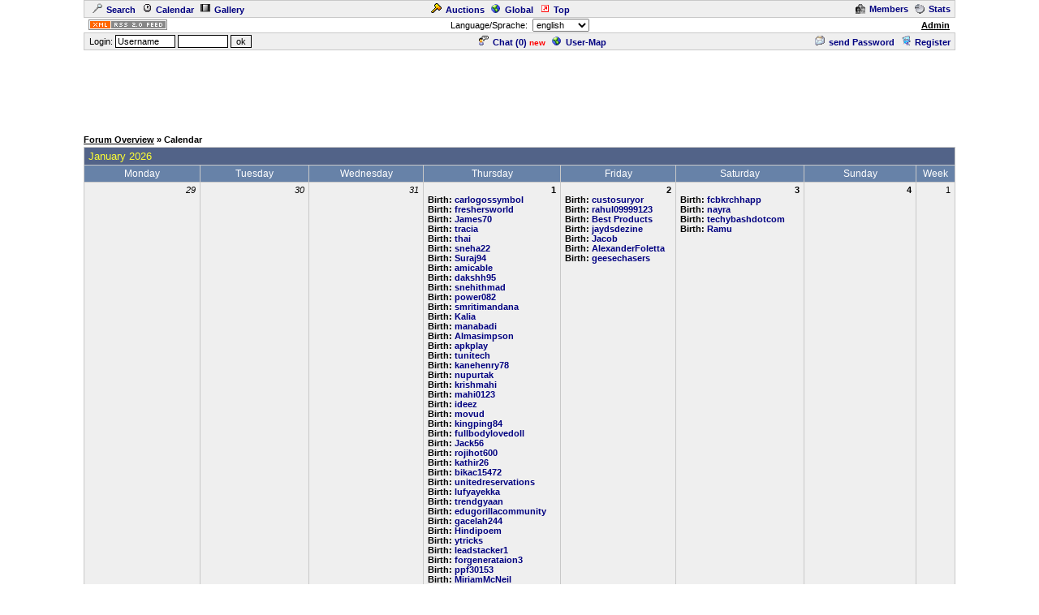

--- FILE ---
content_type: text/html
request_url: http://cyberlord.at/forum/?id=10120&action=cal&day=5/4/2024
body_size: 7009
content:
<!DOCTYPE HTML PUBLIC "-//W3C//DTD HTML 4.01 Transitional//EN">
<html><head>
<title>Forum-ID10120 - Calendar - powered by ASP-FastBoard</title>
<link rel="alternate" title="ID: 10120 - ASP-FastBoard" href="rss20.asp?id=10120" type="application/rss+xml">
<meta http-equiv="content-type" content="text/html; charset=iso-8859-1">
<meta http-equiv="content-language" content="en">
<meta name="robots" content="index,follow">
<meta name="revisit-after" content="14 days">
<style type="text/css">
body, table	{font-size: 11px; font-family: Verdana, Tahoma, Arial}
body	{margin-top: 0px; padding-top: 0px; background-color: #FFFFFF; scrollbar-face-color: #}
body, a:link, a:visited, a:hover, a:active	{color: #000000}

th	{font-weight: normal}
a:link, a:visited, a:hover, a:active	{font-weight: bold}

img		{border: 0px}
big		{font-size: 13px; font-weight: bold}
input, select		{font-size: 11px}
select, textarea	{background-color: #; color: #}
small	{font-size: 10px}
li		{line-height: 1.5em}

.table, .table table, .data, .pa {color: #000000}
.table a:link, .table a:visited, .table a:active, .data a:link, .data a:visited, .data a:active, .pa a:link, .pa a:visited, .pa a:active {color: #000080; text-decoration: none}
.table a:hover, .data a:hover, .pa a:hover {color: #A80000; text-decoration: none}
.input	{background-color: #; color: #}

.table th, .table td, .data, .pa, .me, .mo {border: 1px solid #C8C8C8}
.tinv th, .tinv td	{background: transparent; border: 0px solid}
.nbb th, .nbb td, .nb th, .nb td, .nbb, .nb	{border-bottom: 0px solid}
.nbt th, .nbt td, .nb th, .nb td, .nbt, .nb	{border-top: 0px solid}
th.se, td.se, .se {border: 1px inset #EFEFEF; font-weight: bold}
th.si, td.si, .si {border: 2px inset #EFEFEF}
th.de, td.de, .de {border: 2px outset #EFEFEF}
.table img {max-width: 100%}
table	 {border-collapse: collapse}
.pa	 {float: left}
.smap, .smap a:link, .smap a:visited, .smap a:hover, .smap a:active	{color: black}

.table, .data		{background-color: #EFEFEF; background-image: none}
.cat th, .cat td	{background-color: #526388; background-image: none}
.ti th, .ti td		{background-color: #6782A8; background-image: none; padding: 3px 1px}
.st th, .st td, th.st, td.st, .st, .pa, .me, .mo {background-color: #BCC2D2; background-image: none; padding: 2px 3px}

.table th, .table td, .data th, .data td, .cat th, .cat td	{padding: 3px 5px}
.tinv th, .tinv td	{padding: 1px 3px}
th.np, td.np	{padding: 0px}
.me	{padding: 3px 3px}
.mo	{padding: 1px 2px}
.tw	{width: 85%}

.cat th, .cat td, .cat a:link, .cat a:visited, .cat a:hover, .cat a:active	{color: #FFFF33; font-size: 13px; font-weight: normal; text-decoration: none}
.ti th,  .ti td,  .ti a:link,  .ti a:visited,  .ti a:hover,  .ti a:active	{color: #FFFFFF; font-size: 12px; font-weight: normal}


</style>
<!-- Google tag (gtag.js) -->
<script async src="https://www.googletagmanager.com/gtag/js?id=G-MCWH4F5T96"></script>
<script>
  window.dataLayer = window.dataLayer || [];
  function gtag(){dataLayer.push(arguments);}
  gtag('js', new Date());

  gtag('config', 'G-MCWH4F5T96');
</script>
</head><body>
<center>

<table class="data tw"><tr><td><a href=".?id=10120&amp;action=search"><img src="images/search.gif" width="12" height="12" hspace="5" alt="Search">Search</a><span id="mm_cal"> <a href=".?id=10120&amp;action=cal"><img src="images/cal.gif" width="12" height="12" hspace="5" alt="Calendar">Calendar</a></span><span id="mm_gallery"> <a href=".?id=10120&amp;action=gallery"><img src="images/gallery.gif" width="12" height="12" hspace="5" alt="Gallery">Gallery</a></span></td><td><span id="mm_auction"><a href="auction.asp?id=10120"><img src="images/auction.gif" width="13" height="12" hspace="5" alt="Auction-Portal">Auctions</a></span> <a href="globallist.asp?id=10120"><img src="images/global.gif" width="12" height="12" hspace="5" alt="Global">Global</a> <a href="toplist.asp?id=10120"><img src="images/top.gif" width="12" height="12" hspace="5" alt="Top-List">Top</a></td><td align="right"><span id="mm_members"><a href="members.asp?id=10120"><img align="top" src="images/memb.gif" width="12" height="12" hspace="5" alt="Members">Members</a></span><span id="mm_stats"> <a href="stats.asp?id=10120"><img align="top" src="images/stat.gif" width="12" height="12" hspace="5" alt="Statistics">Stats</a></span></td></tr></table>
<table class="tw"><tr><td width="120"><a href="rss20.asp?id=10120" target="_blank"><img src="images/rss20.gif" alt="get your RSS-Feed" width="97" height="13" hspace="5"></a></td><form name="lang" method="post" action="/forum/default.asp?id=10120&action=cal&day=5/4/2024"><th>Language/Sprache: &nbsp;<select name="lang" onchange="submit()"><option value="en">english<option value="de">german<option value="pl">polish<option value="hu">hungarian<option value="nl">dutch<option value="ru">russian</select></th></form><td width="120" align="right"><span id="mm_admin"><a href="admin.asp?id=10120" target="_blank" title="Administration-Center">Admin</a> &nbsp;</span></td></tr></table>
<table class="data tw"><tr><form name="login" method="post" action="/forum/default.asp?id=10120&action=cal&day=5/4/2024" target="_top"><td style="padding: 1px 3px">&nbsp;Login: <input class="input" type="text" size="10" maxlength="30" name="login_name" value="Username" onclick="document.login.login_name.value='';" style="border: 1px solid"> <input class="input" type="password" size="8" maxlength="20" name="login_pass" style="border: 1px solid"> <input type="submit" value="ok" style="border: 1px solid"> <input type="hidden" name="login_input" value="ja"><input type="hidden" name="co_test" value=""></td></form><th><span id="mm_chat"><a href="chat.asp?id=10120"><img src="images/chat.gif" width="12" height="12" hspace="5" alt="Chat">Chat (<span id="chatonline">0</span>)</a> <span style="padding-bottom: 3px; color: red; height: 3px"><small><b>new</b></small></span> </span><span id="mm_usermap"><a href="map.asp?id=10120"><img src="images/global.gif" width="12" height="12" hspace="5" alt="User-Map">User-Map</a></span></th><td align="right"><span id="mm_sendpass"><a href=".?id=10120&amp;action=sendpass"><img src="images/pm_mail.gif" width="12" height="12" hspace="5" alt="send Password">send Password</a> </span><a href=".?id=10120&amp;action=registers&amp;forum=0&amp;thread=0&amp;action2=cal"><img src="images/register.gif" width="12" height="12" hspace="5" alt="Register">Register</a><span id="mm_myauct"></span></td></tr></table>
<div style="margin-top: 2px">
<script type="text/javascript"><!--
google_ad_client = "pub-2145794169354955";
google_ad_width = 728;
google_ad_height = 90;
google_ad_format = "728x90_as";
google_ad_type = "text";
google_ad_channel = "6879014185";
google_color_border = "FFFFFF";
google_color_bg = "FFFFFF";
google_color_link = "000000";
google_color_url = "000000";
google_color_text = "000000";
//--></script>
<script type="text/javascript"
  src="https://pagead2.googlesyndication.com/pagead/show_ads.js">
</script>
</div>
<br><table class="tw" cellpadding="0"><tr><td style="font-weight: bold"><a href=".?id=10120">Forum&nbsp;Overview</a> &raquo; Calendar</td></tr></table>
<table class="table tw" style="margin-top: 3px; margin-bottom: 3px"><tr class="cat"><td colspan="8">January 2026</td></tr>
<tr class="ti"><th width="14%">Monday</th><th width="14%">Tuesday</th><th width="14%">Wednesday</th><th width="14%">Thursday</th><th width="14%">Friday</th><th width="14%">Saturday</th><th width="14%">Sunday</th><th nowrap>&nbsp;Week&nbsp;</th></tr>
<tr valign="top"><td align="right"><i>29</i><br><br></td>
<td align="right"><i>30</i><br><br></td>
<td align="right"><i>31</i><br><br></td>
<td><div align="right"><b>1</b></div><b>Birth: </b><a href=".?id=10120&amp;user=3" title="1/1/1990">carlogossymbol</a><br><b>Birth: </b><a href=".?id=10120&amp;user=7" title="1/1/1990">freshersworld</a><br><b>Birth: </b><a href=".?id=10120&amp;user=31" title="1/1/1995">James70</a><br><b>Birth: </b><a href=".?id=10120&amp;user=63" title="1/1/1993">tracia</a><br><b>Birth: </b><a href=".?id=10120&amp;user=95" title="1/1/1996">thai</a><br><b>Birth: </b><a href=".?id=10120&amp;user=99" title="1/1/1992">sneha22</a><br><b>Birth: </b><a href=".?id=10120&amp;user=140" title="1/1/1994">Suraj94</a><br><b>Birth: </b><a href=".?id=10120&amp;user=142" title="1/1/1990">amicable</a><br><b>Birth: </b><a href=".?id=10120&amp;user=177" title="1/1/1995">dakshh95</a><br><b>Birth: </b><a href=".?id=10120&amp;user=182" title="1/1/1991">snehithmad</a><br><b>Birth: </b><a href=".?id=10120&amp;user=183" title="1/1/1992">power082</a><br><b>Birth: </b><a href=".?id=10120&amp;user=201" title="1/1/1992">smritimandana</a><br><b>Birth: </b><a href=".?id=10120&amp;user=217" title="1/1/2000">Kalia</a><br><b>Birth: </b><a href=".?id=10120&amp;user=220" title="1/1/1931">manabadi</a><br><b>Birth: </b><a href=".?id=10120&amp;user=320" title="1/1/1990">Almasimpson</a><br><b>Birth: </b><a href=".?id=10120&amp;user=332" title="1/1/1993">apkplay</a><br><b>Birth: </b><a href=".?id=10120&amp;user=403" title="1/1/1991">tunitech</a><br><b>Birth: </b><a href=".?id=10120&amp;user=404" title="1/1/1995">kanehenry78</a><br><b>Birth: </b><a href=".?id=10120&amp;user=407" title="1/1/1990">nupurtak</a><br><b>Birth: </b><a href=".?id=10120&amp;user=482" title="1/1/1990">krishmahi</a><br><b>Birth: </b><a href=".?id=10120&amp;user=483" title="1/1/1990">mahi0123</a><br><b>Birth: </b><a href=".?id=10120&amp;user=565" title="1/1/1936">ideez</a><br><b>Birth: </b><a href=".?id=10120&amp;user=646" title="1/1/1972">movud</a><br><b>Birth: </b><a href=".?id=10120&amp;user=647" title="1/1/1990">kingping84</a><br><b>Birth: </b><a href=".?id=10120&amp;user=672" title="1/1/1990">fullbodylovedoll</a><br><b>Birth: </b><a href=".?id=10120&amp;user=677" title="1/1/1982">Jack56</a><br><b>Birth: </b><a href=".?id=10120&amp;user=759" title="1/1/1988">rojihot600</a><br><b>Birth: </b><a href=".?id=10120&amp;user=771" title="1/1/1980">kathir26</a><br><b>Birth: </b><a href=".?id=10120&amp;user=790" title="1/1/1991">bikac15472</a><br><b>Birth: </b><a href=".?id=10120&amp;user=828" title="1/1/1930">unitedreservations</a><br><b>Birth: </b><a href=".?id=10120&amp;user=874" title="1/1/1999">lufyayekka</a><br><b>Birth: </b><a href=".?id=10120&amp;user=884" title="1/1/1953">trendgyaan</a><br><b>Birth: </b><a href=".?id=10120&amp;user=893" title="1/1/1993">edugorillacommunity</a><br><b>Birth: </b><a href=".?id=10120&amp;user=911" title="1/1/1997">gacelah244</a><br><b>Birth: </b><a href=".?id=10120&amp;user=915" title="1/1/1991">Hindipoem</a><br><b>Birth: </b><a href=".?id=10120&amp;user=1013" title="1/1/1990">ytricks</a><br><b>Birth: </b><a href=".?id=10120&amp;user=1033" title="1/1/1999">leadstacker1</a><br><b>Birth: </b><a href=".?id=10120&amp;user=1160" title="1/1/2001">forgenerataion3</a><br><b>Birth: </b><a href=".?id=10120&amp;user=1190" title="1/1/1991">ppf30153</a><br><b>Birth: </b><a href=".?id=10120&amp;user=1199" title="1/1/1938">MiriamMcNeil</a><br><b>Birth: </b><a href=".?id=10120&amp;user=1201" title="1/1/1982">abroadastrology</a><br><b>Birth: </b><a href=".?id=10120&amp;user=1219" title="1/1/1995">SS-SS</a><br><b>Birth: </b><a href=".?id=10120&amp;user=1247" title="1/1/1970">overseasedu</a><br><b>Birth: </b><a href=".?id=10120&amp;user=1248" title="1/1/1970">dooflixe</a><br><b>Birth: </b><a href=".?id=10120&amp;user=1249" title="1/1/1970">vmapuhyd</a><br><b>Birth: </b><a href=".?id=10120&amp;user=1251" title="1/1/1970">studyinusa</a><br><b>Birth: </b><a href=".?id=10120&amp;user=1257" title="1/1/1970">studyinukielts</a><br><b>Birth: </b><a href=".?id=10120&amp;user=1258" title="1/1/1970">studygapinuk</a><br><b>Birth: </b><a href=".?id=10120&amp;user=1264" title="1/1/1990">calculettemauricette</a><br><b>Birth: </b><a href=".?id=10120&amp;user=1268" title="1/1/1970">Earthgreen</a><br><b>Birth: </b><a href=".?id=10120&amp;user=1269" title="1/1/1980">Alina Stanescu</a><br><b>Birth: </b><a href=".?id=10120&amp;user=1270" title="1/1/1970">IsabellaTaylor</a><br><b>Birth: </b><a href=".?id=10120&amp;user=1271" title="1/1/1970">DcanCompany</a><br><b>Birth: </b><a href=".?id=10120&amp;user=1272" title="1/1/1970">VivianSmith</a><br><b>Birth: </b><a href=".?id=10120&amp;user=1274" title="1/1/1970">GiuliaRomano</a><br><b>Birth: </b><a href=".?id=10120&amp;user=1276" title="1/1/1970">LeiWang</a><br><b>Birth: </b><a href=".?id=10120&amp;user=1277" title="1/1/1970">Katarzyna</a><br><b>Birth: </b><a href=".?id=10120&amp;user=1278" title="1/1/1970">GraceWalker</a><br><b>Birth: </b><a href=".?id=10120&amp;user=1279" title="1/1/1970">EmmaEvans</a><br><b>Birth: </b><a href=".?id=10120&amp;user=1280" title="1/1/1970">James Smith</a><br><b>Birth: </b><a href=".?id=10120&amp;user=1281" title="1/1/1970">Jankowska</a><br><b>Birth: </b><a href=".?id=10120&amp;user=1282" title="1/1/1970">Charlee</a><br><b>Birth: </b><a href=".?id=10120&amp;user=1284" title="1/1/1970">Absalom</a><br><b>Birth: </b><a href=".?id=10120&amp;user=1285" title="1/1/1970">Wallace</a><br><b>Birth: </b><a href=".?id=10120&amp;user=1287" title="1/1/1970">Sheridan</a><br><b>Birth: </b><a href=".?id=10120&amp;user=1288" title="1/1/1970">Dolores</a><br><b>Birth: </b><a href=".?id=10120&amp;user=1289" title="1/1/1970">Atkinson</a><br><b>Birth: </b><a href=".?id=10120&amp;user=1290" title="1/1/1970">Davidson</a><br><b>Birth: </b><a href=".?id=10120&amp;user=1291" title="1/1/1970">AbOwain</a><br><b>Birth: </b><a href=".?id=10120&amp;user=1292" title="1/1/1970">Millie</a><br><b>Birth: </b><a href=".?id=10120&amp;user=1293" title="1/1/1970">Stephen</a><br><b>Birth: </b><a href=".?id=10120&amp;user=1294" title="1/1/1970">Freddie</a><br><b>Birth: </b><a href=".?id=10120&amp;user=1295" title="1/1/1970">Harrison</a><br><b>Birth: </b><a href=".?id=10120&amp;user=1296" title="1/1/1970">Christ0pher</a><br><b>Birth: </b><a href=".?id=10120&amp;user=1297" title="1/1/1970">Muhammad</a><br><b>Birth: </b><a href=".?id=10120&amp;user=1298" title="1/1/1970">Murphy</a><br><b>Birth: </b><a href=".?id=10120&amp;user=1299" title="1/1/1970">Mogu</a><br><b>Birth: </b><a href=".?id=10120&amp;user=1302" title="1/1/1970">Blake</a><br><b>Birth: </b><a href=".?id=10120&amp;user=1304" title="1/1/1970">Klaudia</a><br><b>Birth: </b><a href=".?id=10120&amp;user=1305" title="1/1/1970">Jurio</a><br><b>Birth: </b><a href=".?id=10120&amp;user=1306" title="1/1/1990">percentagedecreasecalculator</a><br><b>Birth: </b><a href=".?id=10120&amp;user=1307" title="1/1/1970">Ainsworth</a><br><b>Birth: </b><a href=".?id=10120&amp;user=1308" title="1/1/1970">Sotheby</a><br><b>Birth: </b><a href=".?id=10120&amp;user=1309" title="1/1/1970">Poppy</a><br><b>Birth: </b><a href=".?id=10120&amp;user=1310" title="1/1/1970">Burton</a><br><b>Birth: </b><a href=".?id=10120&amp;user=1311" title="1/1/1970">prajwal</a><br><b>Birth: </b><a href=".?id=10120&amp;user=1312" title="1/1/1970">Zachary</a><br><b>Birth: </b><a href=".?id=10120&amp;user=1314" title="1/1/1970">Dalglish</a><br><b>Birth: </b><a href=".?id=10120&amp;user=1315" title="1/1/1970">daryakhan</a><br><b>Birth: </b><a href=".?id=10120&amp;user=1316" title="1/1/1970">daryakhan43</a><br><b>Birth: </b><a href=".?id=10120&amp;user=1317" title="1/1/1970">Kelly</a><br><b>Birth: </b><a href=".?id=10120&amp;user=1318" title="1/1/1970">Brynn</a><br><b>Birth: </b><a href=".?id=10120&amp;user=1319" title="1/1/1970">Tel Alaiya</a><br><b>Birth: </b><a href=".?id=10120&amp;user=1320" title="1/1/1970">Fitzroy</a><br><b>Birth: </b><a href=".?id=10120&amp;user=1321" title="1/1/1970">Kayla</a><br><b>Birth: </b><a href=".?id=10120&amp;user=1327" title="1/1/1970">aliyasen</a><br><b>Birth: </b><a href=".?id=10120&amp;user=1329" title="1/1/1992">JoshuaGriffin</a><br><b>Birth: </b><a href=".?id=10120&amp;user=1333" title="1/1/1970">tifawa1</a><br><b>Birth: </b><a href=".?id=10120&amp;user=1334" title="1/1/1970">zipelagi</a><br><b>Birth: </b><a href=".?id=10120&amp;user=1336" title="1/1/1999">susandonna</a><br><b>Birth: </b><a href=".?id=10120&amp;user=1338" title="1/1/1970">paulas</a><br><b>Birth: </b><a href=".?id=10120&amp;user=1341" title="1/1/1970">miltondeleon2803</a><br><b>Birth: </b><a href=".?id=10120&amp;user=1342" title="1/1/1970">hardingjerry</a><br><b>Birth: </b><a href=".?id=10120&amp;user=1343" title="1/1/1970">hardingjerry707</a><br><b>Birth: </b><a href=".?id=10120&amp;user=1345" title="1/1/1970">roloffrobert986</a><br><b>Birth: </b><a href=".?id=10120&amp;user=1346" title="1/1/1970">alenaswift20</a><br><b>Birth: </b><a href=".?id=10120&amp;user=1347" title="1/1/1970">stevenpual215</a><br><b>Birth: </b><a href=".?id=10120&amp;user=1348" title="1/1/1970">dubaicallgirls</a><br><b>Birth: </b><a href=".?id=10120&amp;user=1349" title="1/1/1970">jecobsmit</a><br><b>Birth: </b><a href=".?id=10120&amp;user=1351" title="1/1/1970">jackwilliamson1221</a><br><b>Birth: </b><a href=".?id=10120&amp;user=1352" title="1/1/1970">robertjackson</a><br><b>Birth: </b><a href=".?id=10120&amp;user=1353" title="1/1/2001">temelplanen</a><br><b>Birth: </b><a href=".?id=10120&amp;user=1354" title="1/1/1970">marinaswift</a><br><b>Birth: </b><a href=".?id=10120&amp;user=1355" title="1/1/2001">vaillantkundendienst</a><br><b>Birth: </b><a href=".?id=10120&amp;user=1356" title="1/1/2000">elektrikernotdienst</a><br><b>Birth: </b><a href=".?id=10120&amp;user=1357" title="1/1/2000">entrumpelung</a><br><b>Birth: </b><a href=".?id=10120&amp;user=1359" title="1/1/2001">klimazentrum</a><br><b>Birth: </b><a href=".?id=10120&amp;user=1360" title="1/1/1970">Vaillant</a><br><b>Birth: </b><a href=".?id=10120&amp;user=1361" title="1/1/2001">messieentrumpelung</a><br><b>Birth: </b><a href=".?id=10120&amp;user=1362" title="1/1/1970">Eileenbaptista</a><br><b>Birth: </b><a href=".?id=10120&amp;user=1364" title="1/1/1970">aauthore</a><br><b>Birth: </b><a href=".?id=10120&amp;user=1367" title="1/1/1970">romap70265</a><br><b>Birth: </b><a href=".?id=10120&amp;user=1369" title="1/1/1970">jalav</a><br><b>Birth: </b><a href=".?id=10120&amp;user=1370" title="1/1/1970">tayeni</a><br><b>Birth: </b><a href=".?id=10120&amp;user=1373" title="1/1/1970">hewel</a><br><b>Birth: </b><a href=".?id=10120&amp;user=1374" title="1/1/1970">effectclip</a><br><b>Birth: </b><a href=".?id=10120&amp;user=1375" title="1/1/1970">effectclip11</a><br><b>Birth: </b><a href=".?id=10120&amp;user=1376" title="1/1/1970">beirutescorts</a><br><b>Birth: </b><a href=".?id=10120&amp;user=1377" title="1/1/1970">bangkokescorts</a><br><b>Birth: </b><a href=".?id=10120&amp;user=1378" title="1/1/1970">bozic</a><br><b>Birth: </b><a href=".?id=10120&amp;user=1380" title="1/1/1970">ymptk22</a><br><br></td>
<td><div align="right"><b>2</b></div><b>Birth: </b><a href=".?id=10120&amp;user=449" title="1/2/1932">custosuryor</a><br><b>Birth: </b><a href=".?id=10120&amp;user=518" title="1/2/2000">rahul09999123</a><br><b>Birth: </b><a href=".?id=10120&amp;user=664" title="1/2/1992">Best Products</a><br><b>Birth: </b><a href=".?id=10120&amp;user=684" title="1/2/1993">jaydsdezine</a><br><b>Birth: </b><a href=".?id=10120&amp;user=917" title="1/2/1978">Jacob</a><br><b>Birth: </b><a href=".?id=10120&amp;user=1062" title="1/2/1944">AlexanderFoletta</a><br><b>Birth: </b><a href=".?id=10120&amp;user=1266" title="1/2/1990">geesechasers</a><br><br></td>
<td><div align="right"><b>3</b></div><b>Birth: </b><a href=".?id=10120&amp;user=235" title="1/3/1998">fcbkrchhapp</a><br><b>Birth: </b><a href=".?id=10120&amp;user=292" title="1/3/1997">nayra</a><br><b>Birth: </b><a href=".?id=10120&amp;user=376" title="1/3/1989">techybashdotcom</a><br><b>Birth: </b><a href=".?id=10120&amp;user=429" title="1/3/1931">Ramu</a><br><br></td>
<td><div align="right"><b>4</b></div><br><br></td>
<td align="right">1</td></tr>
<tr valign="top"><td><div align="right"><b>5</b></div><b>Birth: </b><a href=".?id=10120&amp;user=162" title="1/5/1988">pointsnearmenow</a><br><b>Birth: </b><a href=".?id=10120&amp;user=165" title="1/5/2000">Portiaghanson</a><br><b>Birth: </b><a href=".?id=10120&amp;user=170" title="1/5/1988">bettyreyes</a><br><b>Birth: </b><a href=".?id=10120&amp;user=234" title="1/5/1988">disabilityawareness</a><br><b>Birth: </b><a href=".?id=10120&amp;user=250" title="1/5/1988">designledprodot</a><br><b>Birth: </b><a href=".?id=10120&amp;user=275" title="1/5/1988">kuraray</a><br><b>Birth: </b><a href=".?id=10120&amp;user=480" title="1/5/1945">thetechiefind</a><br><b>Birth: </b><a href=".?id=10120&amp;user=633" title="1/5/1988">CafesNearMe</a><br><br></td>
<td><div align="right"><b>6</b></div><br><br></td>
<td><div align="right"><b>7</b></div><br><br></td>
<td><div align="right"><b>8</b></div><br><br></td>
<td><div align="right"><b>9</b></div><b>Birth: </b><a href=".?id=10120&amp;user=1245" title="1/9/1998">navikavin</a><br><br></td>
<td><div align="right"><b>10</b></div><br><br></td>
<td><div align="right"><b>11</b></div><b>Birth: </b><a href=".?id=10120&amp;user=699" title="1/11/1970">Twitch Overlay Maker</a><br><br></td>
<td align="right">2</td></tr>
<tr valign="top"><td><div align="right"><b>12</b></div><b>Birth: </b><a href=".?id=10120&amp;user=592" title="1/12/1996">techofly</a><br><br></td>
<td><div align="right"><b>13</b></div><br><br></td>
<td><div align="right"><b>14</b></div><br><br></td>
<td><div align="right"><b>15</b></div><b>Birth: </b><a href=".?id=10120&amp;user=300" title="1/15/1997">madhuri</a><br><br></td>
<td><div align="right"><b>16</b></div><b>Birth: </b><a href=".?id=10120&amp;user=513" title="1/16/1992">bestdog</a><br><b>Birth: </b><a href=".?id=10120&amp;user=826" title="1/16/1992">sanjeevgandhi15</a><br><br></td>
<td><div align="right"><b>17</b></div><b>Birth: </b><a href=".?id=10120&amp;user=133" title="1/17/1990">fitnessandhealthknowledge</a><br><b>Birth: </b><a href=".?id=10120&amp;user=530" title="1/17/1931">bulletintech</a><br><b>Birth: </b><a href=".?id=10120&amp;user=1379" title="1/17/2002">bangkokescort</a><br><br></td>
<td><div align="right"><b>18</b></div><b>Birth: </b><a href=".?id=10120&amp;user=872" title="1/18/1997">Delta_Airline</a><br><b>Birth: </b><a href=".?id=10120&amp;user=936" title="1/18/1948">nsslaptop</a><br><b>Birth: </b><a href=".?id=10120&amp;user=991" title="1/18/2003">hushmod</a><br><br></td>
<td align="right">3</td></tr>
<tr valign="top"><td class="st se"><div align="right"><b>19</b></div><b>Birth: </b><a href=".?id=10120&amp;user=584" title="1/19/1982">healthsss</a><br><b>Birth: </b><a href=".?id=10120&amp;user=1156" title="1/19/1999">androidstrike</a><br><b>Birth: </b><a href=".?id=10120&amp;user=1186" title="1/19/2001">Tartaglia7685</a><br><b>Birth: </b><a href=".?id=10120&amp;user=1214" title="1/19/1978">Alleman55</a><br><br></td>
<td><div align="right"><b>20</b></div><br><br></td>
<td><div align="right"><b>21</b></div><b>Birth: </b><a href=".?id=10120&amp;user=823" title="1/21/1966">jetblueflight</a><br><b>Birth: </b><a href=".?id=10120&amp;user=983" title="1/21/1993">TiffanyShannon</a><br><br></td>
<td><div align="right"><b>22</b></div><br><br></td>
<td><div align="right"><b>23</b></div><br><br></td>
<td><div align="right"><b>24</b></div><br><br></td>
<td><div align="right"><b>25</b></div><br><br></td>
<td align="right">4</td></tr>
<tr valign="top"><td><div align="right"><b>26</b></div><br><br></td>
<td><div align="right"><b>27</b></div><br><br></td>
<td><div align="right"><b>28</b></div><br><br></td>
<td><div align="right"><b>29</b></div><br><br></td>
<td><div align="right"><b>30</b></div><b>Birth: </b><a href=".?id=10120&amp;user=179" title="1/30/1992">g11624503</a><br><br></td>
<td><div align="right"><b>31</b></div><br><br></td>
<td align="right"><i>1</i><br><br></td>
<td align="right">5</td></tr>
<form name="cal" method="get"><input type="hidden" name="id" value="10120"><input type="hidden" name="action" value="cal">
<tr><td colspan="8" style="padding: 0px"><table width="100%" class="tinv"><tr><td width="130">&nbsp;&nbsp;<a href=".?id=10120&action=register&amp;s_user=1">new Event</a></td><th><a href=".?id=10120&amp;action=cal&amp;month=12&amp;year=2025">&laquo;</a>&nbsp;&nbsp;<select name="month"><option value="1" selected>January
<option value="2">February
<option value="3">March
<option value="4">April
<option value="5">May
<option value="6">June
<option value="7">July
<option value="8">August
<option value="9">September
<option value="10">October
<option value="11">November
<option value="12">December
</select>
&nbsp;&nbsp;<select name="year"><option value="2015">2015
<option value="2016">2016
<option value="2017">2017
<option value="2018">2018
<option value="2019">2019
<option value="2020">2020
<option value="2021">2021
<option value="2022">2022
<option value="2023">2023
<option value="2024">2024
<option value="2025">2025
<option value="2026" selected>2026
<option value="2027">2027
<option value="2028">2028
<option value="2029">2029
<option value="2030">2030
<option value="2031">2031
<option value="2032">2032
</select>&nbsp;&nbsp;<input type="submit" value="ok">&nbsp;&nbsp;<a href=".?id=10120&amp;action=cal&month=2&year=2026">&raquo;</a></th><td align="right" width="130">&nbsp;</td></tr></table></td></form></tr></table><table class="tw" cellpadding="0"><tr><td style="font-weight: bold"><a href=".?id=10120">Forum&nbsp;Overview</a> &raquo; Calendar</td></tr></table>

<br><small>.: Script-Time: <b>0.023</b> || SQL-Queries: <b>6</b> || Active-Users: <b>2,797</b> :.<br>
Powered by <a href="https://www.cyberlord.at" target="_blank">ASP-FastBoard</a> HE <b>v0.8</b>, hosted by <a href="https://www.cyberlord.at" target="_blank">cyberlord.at</a></small>

</center>

</body></html>


--- FILE ---
content_type: text/html; charset=utf-8
request_url: https://www.google.com/recaptcha/api2/aframe
body_size: 267
content:
<!DOCTYPE HTML><html><head><meta http-equiv="content-type" content="text/html; charset=UTF-8"></head><body><script nonce="IeRNyU49sgLNg5DhN1F0EQ">/** Anti-fraud and anti-abuse applications only. See google.com/recaptcha */ try{var clients={'sodar':'https://pagead2.googlesyndication.com/pagead/sodar?'};window.addEventListener("message",function(a){try{if(a.source===window.parent){var b=JSON.parse(a.data);var c=clients[b['id']];if(c){var d=document.createElement('img');d.src=c+b['params']+'&rc='+(localStorage.getItem("rc::a")?sessionStorage.getItem("rc::b"):"");window.document.body.appendChild(d);sessionStorage.setItem("rc::e",parseInt(sessionStorage.getItem("rc::e")||0)+1);localStorage.setItem("rc::h",'1768783606488');}}}catch(b){}});window.parent.postMessage("_grecaptcha_ready", "*");}catch(b){}</script></body></html>